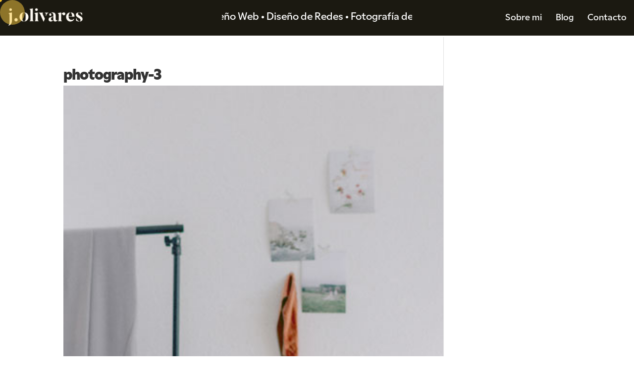

--- FILE ---
content_type: text/css
request_url: https://julioolivares.com/wp-content/uploads/useanyfont/uaf.css?ver=1761060922
body_size: -106
content:
				@font-face {
					font-family: 'advercase';
					src: url('/wp-content/uploads/useanyfont/6843Advercase.woff2') format('woff2'),
						url('/wp-content/uploads/useanyfont/6843Advercase.woff') format('woff');
					  font-display: auto;
				}

				.advercase{font-family: 'advercase' !important;}

		

--- FILE ---
content_type: text/css
request_url: https://julioolivares.com/wp-content/themes/TemaHijoDivi/style.css?ver=4.12.1.1635879326
body_size: -60
content:
/*
Theme Name: Divi Child
Theme URI: http://www.julioolivares.com
Template: Divi
Author: Julio Olivares
Author URI: http://www.julioolivares.com
Description: Smart. Flexible. Beautiful. Divi is the most powerful theme in our collection.
Version: 4.12.1.1635879326
Updated: 2021-11-02 12:55:26

*/



--- FILE ---
content_type: text/javascript
request_url: https://res.cloudinary.com/veseylab/raw/upload/v1684982764/magicmouse-2.0.0.cdn.min.js
body_size: 6775
content:
/*! For license information please see magicmouse-2.0.0.cdn.min.js.LICENSE.txt */
var magicMouse;(()=>{var e={763:(e,t,r)=>{"use strict";r.d(t,{Z:()=>s});var n=r(537),o=r.n(n),i=r(645),a=r.n(i)()(o());a.push([e.id,"body #magicMouseCursor{position:fixed;width:35px;height:35px;border:1px solid #fff;border-radius:50%;z-index:9999;left:0;top:0;transition:transform .07s,width .3s,height .3s;pointer-events:none}body #magicMouseCursor.cursor-square{border-radius:0}body #magicPointer{height:5px;width:5px;top:0;left:0;position:fixed;background:#fff;border-radius:50%;pointer-events:none;transition:background .2s,width .2s,height .2s,box-shadow .2s}body #magicPointer.pointer-blur{height:50px;width:50px;background:none;border:1px solid #fff;box-shadow:0px 0px 15px -5px #fff}body #magicPointer.pointer-overlay{height:50px;width:50px;mix-blend-mode:difference;box-shadow:0px 0px 15px -5px #fff}body #magicPointer.is-hover{background:red}body .magic-hover{transition:all .2s}body .magic-hover:hover{cursor:none}","",{version:3,sources:["webpack://./src/scss/style.scss"],names:[],mappings:"AAAA,uBAAuB,cAAc,CAAC,UAAU,CAAC,WAAW,CAAC,qBAAqB,CAAC,iBAAiB,CAAC,YAAY,CAAC,MAAM,CAAC,KAAK,CAAC,8CAA8C,CAAC,mBAAmB,CAAC,qCAAqC,eAAe,CAAC,mBAAmB,UAAU,CAAC,SAAS,CAAC,KAAK,CAAC,MAAM,CAAC,cAAc,CAAC,eAAe,CAAC,iBAAiB,CAAC,mBAAmB,CAAC,6DAA6D,CAAC,gCAAgC,WAAW,CAAC,UAAU,CAAC,eAAe,CAAC,qBAAqB,CAAC,iCAAiC,CAAC,mCAAmC,WAAW,CAAC,UAAU,CAAC,yBAAyB,CAAC,iCAAiC,CAAC,4BAA4B,cAAc,CAAC,kBAAkB,kBAAkB,CAAC,wBAAwB,WAAW",sourcesContent:["body #magicMouseCursor{position:fixed;width:35px;height:35px;border:1px solid #fff;border-radius:50%;z-index:9999;left:0;top:0;transition:transform .07s,width .3s,height .3s;pointer-events:none}body #magicMouseCursor.cursor-square{border-radius:0}body #magicPointer{height:5px;width:5px;top:0;left:0;position:fixed;background:#fff;border-radius:50%;pointer-events:none;transition:background .2s,width .2s,height .2s,box-shadow .2s}body #magicPointer.pointer-blur{height:50px;width:50px;background:none;border:1px solid #fff;box-shadow:0px 0px 15px -5px #fff}body #magicPointer.pointer-overlay{height:50px;width:50px;mix-blend-mode:difference;box-shadow:0px 0px 15px -5px #fff}body #magicPointer.is-hover{background:red}body .magic-hover{transition:all .2s}body .magic-hover:hover{cursor:none}"],sourceRoot:""}]);const s=a},645:e=>{"use strict";e.exports=function(e){var t=[];return t.toString=function(){return this.map((function(t){var r="",n=void 0!==t[5];return t[4]&&(r+="@supports (".concat(t[4],") {")),t[2]&&(r+="@media ".concat(t[2]," {")),n&&(r+="@layer".concat(t[5].length>0?" ".concat(t[5]):""," {")),r+=e(t),n&&(r+="}"),t[2]&&(r+="}"),t[4]&&(r+="}"),r})).join("")},t.i=function(e,r,n,o,i){"string"==typeof e&&(e=[[null,e,void 0]]);var a={};if(n)for(var s=0;s<this.length;s++){var u=this[s][0];null!=u&&(a[u]=!0)}for(var c=0;c<e.length;c++){var f=[].concat(e[c]);n&&a[f[0]]||(void 0!==i&&(void 0===f[5]||(f[1]="@layer".concat(f[5].length>0?" ".concat(f[5]):""," {").concat(f[1],"}")),f[5]=i),r&&(f[2]?(f[1]="@media ".concat(f[2]," {").concat(f[1],"}"),f[2]=r):f[2]=r),o&&(f[4]?(f[1]="@supports (".concat(f[4],") {").concat(f[1],"}"),f[4]=o):f[4]="".concat(o)),t.push(f))}},t}},537:e=>{"use strict";e.exports=function(e){var t=e[1],r=e[3];if(!r)return t;if("function"==typeof btoa){var n=btoa(unescape(encodeURIComponent(JSON.stringify(r)))),o="sourceMappingURL=data:application/json;charset=utf-8;base64,".concat(n),i="/*# ".concat(o," */"),a=r.sources.map((function(e){return"/*# sourceURL=".concat(r.sourceRoot||"").concat(e," */")}));return[t].concat(a).concat([i]).join("\n")}return[t].join("\n")}},379:e=>{"use strict";var t=[];function r(e){for(var r=-1,n=0;n<t.length;n++)if(t[n].identifier===e){r=n;break}return r}function n(e,n){for(var i={},a=[],s=0;s<e.length;s++){var u=e[s],c=n.base?u[0]+n.base:u[0],f=i[c]||0,l="".concat(c," ").concat(f);i[c]=f+1;var d=r(l),p={css:u[1],media:u[2],sourceMap:u[3],supports:u[4],layer:u[5]};if(-1!==d)t[d].references++,t[d].updater(p);else{var h=o(p,n);n.byIndex=s,t.splice(s,0,{identifier:l,updater:h,references:1})}a.push(l)}return a}function o(e,t){var r=t.domAPI(t);return r.update(e),function(t){if(t){if(t.css===e.css&&t.media===e.media&&t.sourceMap===e.sourceMap&&t.supports===e.supports&&t.layer===e.layer)return;r.update(e=t)}else r.remove()}}e.exports=function(e,o){var i=n(e=e||[],o=o||{});return function(e){e=e||[];for(var a=0;a<i.length;a++){var s=r(i[a]);t[s].references--}for(var u=n(e,o),c=0;c<i.length;c++){var f=r(i[c]);0===t[f].references&&(t[f].updater(),t.splice(f,1))}i=u}}},569:e=>{"use strict";var t={};e.exports=function(e,r){var n=function(e){if(void 0===t[e]){var r=document.querySelector(e);if(window.HTMLIFrameElement&&r instanceof window.HTMLIFrameElement)try{r=r.contentDocument.head}catch(e){r=null}t[e]=r}return t[e]}(e);if(!n)throw new Error("Couldn't find a style target. This probably means that the value for the 'insert' parameter is invalid.");n.appendChild(r)}},216:e=>{"use strict";e.exports=function(e){var t=document.createElement("style");return e.setAttributes(t,e.attributes),e.insert(t,e.options),t}},565:(e,t,r)=>{"use strict";e.exports=function(e){var t=r.nc;t&&e.setAttribute("nonce",t)}},795:e=>{"use strict";e.exports=function(e){var t=e.insertStyleElement(e);return{update:function(r){!function(e,t,r){var n="";r.supports&&(n+="@supports (".concat(r.supports,") {")),r.media&&(n+="@media ".concat(r.media," {"));var o=void 0!==r.layer;o&&(n+="@layer".concat(r.layer.length>0?" ".concat(r.layer):""," {")),n+=r.css,o&&(n+="}"),r.media&&(n+="}"),r.supports&&(n+="}");var i=r.sourceMap;i&&"undefined"!=typeof btoa&&(n+="\n/*# sourceMappingURL=data:application/json;base64,".concat(btoa(unescape(encodeURIComponent(JSON.stringify(i))))," */")),t.styleTagTransform(n,e,t.options)}(t,e,r)},remove:function(){!function(e){if(null===e.parentNode)return!1;e.parentNode.removeChild(e)}(t)}}}},589:e=>{"use strict";e.exports=function(e,t){if(t.styleSheet)t.styleSheet.cssText=e;else{for(;t.firstChild;)t.removeChild(t.firstChild);t.appendChild(document.createTextNode(e))}}},942:()=>{!function(e,t,r){function n(e,t){return typeof e===t}function o(){return"function"!=typeof t.createElement?t.createElement(arguments[0]):d?t.createElementNS.call(t,"http://www.w3.org/2000/svg",arguments[0]):t.createElement.apply(t,arguments)}function i(){var e=t.body;return e||((e=o(d?"svg":"body")).fake=!0),e}var a=[],s=[],u={_version:"3.6.0",_config:{classPrefix:"",enableClasses:!0,enableJSClass:!0,usePrefixes:!0},_q:[],on:function(e,t){var r=this;setTimeout((function(){t(r[e])}),0)},addTest:function(e,t,r){s.push({name:e,fn:t,options:r})},addAsyncTest:function(e){s.push({name:null,fn:e})}},c=function(){};c.prototype=u,c=new c;var f=u._config.usePrefixes?" -webkit- -moz- -o- -ms- ".split(" "):["",""];u._prefixes=f;var l=t.documentElement,d="svg"===l.nodeName.toLowerCase(),p=u.testStyles=function(e,r,n,a){var s,u,c,f,d="modernizr",p=o("div"),h=i();if(parseInt(n,10))for(;n--;)(c=o("div")).id=a?a[n]:d+(n+1),p.appendChild(c);return(s=o("style")).type="text/css",s.id="s"+d,(h.fake?h:p).appendChild(s),h.appendChild(p),s.styleSheet?s.styleSheet.cssText=e:s.appendChild(t.createTextNode(e)),p.id=d,h.fake&&(h.style.background="",h.style.overflow="hidden",f=l.style.overflow,l.style.overflow="hidden",l.appendChild(h)),u=r(p,e),h.fake?(h.parentNode.removeChild(h),l.style.overflow=f,l.offsetHeight):p.parentNode.removeChild(p),!!u};c.addTest("touchevents",(function(){var r;if("ontouchstart"in e||e.DocumentTouch&&t instanceof DocumentTouch)r=!0;else{var n=["@media (",f.join("touch-enabled),("),"heartz",")","{#modernizr{top:9px;position:absolute}}"].join("");p(n,(function(e){r=9===e.offsetTop}))}return r})),function(){var e,t,r,o,i,u;for(var f in s)if(s.hasOwnProperty(f)){if(e=[],(t=s[f]).name&&(e.push(t.name.toLowerCase()),t.options&&t.options.aliases&&t.options.aliases.length))for(r=0;r<t.options.aliases.length;r++)e.push(t.options.aliases[r].toLowerCase());for(o=n(t.fn,"function")?t.fn():t.fn,i=0;i<e.length;i++)1===(u=e[i].split(".")).length?c[u[0]]=o:(!c[u[0]]||c[u[0]]instanceof Boolean||(c[u[0]]=new Boolean(c[u[0]])),c[u[0]][u[1]]=o),a.push((o?"":"no-")+u.join("-"))}}(),function(e){var t=l.className,r=c._config.classPrefix||"";if(d&&(t=t.baseVal),c._config.enableJSClass){var n=new RegExp("(^|\\s)"+r+"no-js(\\s|$)");t=t.replace(n,"$1"+r+"js$2")}c._config.enableClasses&&(t+=" "+r+e.join(" "+r),d?l.className.baseVal=t:l.className=t)}(a),delete u.addTest,delete u.addAsyncTest;for(var h=0;h<c._q.length;h++)c._q[h]();e.Modernizr=c}(window,document)}},t={};function r(n){var o=t[n];if(void 0!==o)return o.exports;var i=t[n]={id:n,exports:{}};return e[n](i,i.exports,r),i.exports}r.n=e=>{var t=e&&e.__esModule?()=>e.default:()=>e;return r.d(t,{a:t}),t},r.d=(e,t)=>{for(var n in t)r.o(t,n)&&!r.o(e,n)&&Object.defineProperty(e,n,{enumerable:!0,get:t[n]})},r.o=(e,t)=>Object.prototype.hasOwnProperty.call(e,t);var n={};(()=>{"use strict";r.d(n,{magicMouse:()=>ue});var e=r(379),t=r.n(e),o=r(795),i=r.n(o),a=r(569),s=r.n(a),u=r(565),c=r.n(u),f=r(216),l=r.n(f),d=r(589),p=r.n(d),h=r(763),y={};function m(e){return null!=e&&"object"==typeof e&&!0===e["@@functional/placeholder"]}function v(e){return function t(r){return 0===arguments.length||m(r)?t:e.apply(this,arguments)}}function A(e){return function t(r,n){switch(arguments.length){case 0:return t;case 1:return m(r)?t:v((function(t){return e(r,t)}));default:return m(r)&&m(n)?t:m(r)?v((function(t){return e(t,n)})):m(n)?v((function(t){return e(r,t)})):e(r,n)}}}y.styleTagTransform=p(),y.setAttributes=c(),y.insert=s().bind(null,"head"),y.domAPI=i(),y.insertStyleElement=l(),t()(h.Z,y),h.Z&&h.Z.locals&&h.Z.locals;const g=Array.isArray||function(e){return null!=e&&e.length>=0&&"[object Array]"===Object.prototype.toString.call(e)};function b(e){return null!=e&&"function"==typeof e["@@transducer/step"]}function C(e,t,r){return function(){if(0===arguments.length)return r();var n=arguments[arguments.length-1];if(!g(n)){for(var o=0;o<e.length;){if("function"==typeof n[e[o]])return n[e[o]].apply(n,Array.prototype.slice.call(arguments,0,-1));o+=1}if(b(n)){var i=t.apply(null,Array.prototype.slice.call(arguments,0,-1));return i(n)}}return r.apply(this,arguments)}}const x=function(){return this.xf["@@transducer/init"]()},w=function(e){return this.xf["@@transducer/result"](e)};function O(e){return"[object String]"===Object.prototype.toString.call(e)}const S=v((function(e){return!!g(e)||!!e&&"object"==typeof e&&!O(e)&&(0===e.length||e.length>0&&e.hasOwnProperty(0)&&e.hasOwnProperty(e.length-1))}));var j=function(){function e(e){this.f=e}return e.prototype["@@transducer/init"]=function(){throw new Error("init not implemented on XWrap")},e.prototype["@@transducer/result"]=function(e){return e},e.prototype["@@transducer/step"]=function(e,t){return this.f(e,t)},e}();function q(e,t){switch(e){case 0:return function(){return t.apply(this,arguments)};case 1:return function(e){return t.apply(this,arguments)};case 2:return function(e,r){return t.apply(this,arguments)};case 3:return function(e,r,n){return t.apply(this,arguments)};case 4:return function(e,r,n,o){return t.apply(this,arguments)};case 5:return function(e,r,n,o,i){return t.apply(this,arguments)};case 6:return function(e,r,n,o,i,a){return t.apply(this,arguments)};case 7:return function(e,r,n,o,i,a,s){return t.apply(this,arguments)};case 8:return function(e,r,n,o,i,a,s,u){return t.apply(this,arguments)};case 9:return function(e,r,n,o,i,a,s,u,c){return t.apply(this,arguments)};case 10:return function(e,r,n,o,i,a,s,u,c,f){return t.apply(this,arguments)};default:throw new Error("First argument to _arity must be a non-negative integer no greater than ten")}}const k=A((function(e,t){return q(e.length,(function(){return e.apply(t,arguments)}))}));function B(e,t,r){for(var n=r.next();!n.done;){if((t=e["@@transducer/step"](t,n.value))&&t["@@transducer/reduced"]){t=t["@@transducer/value"];break}n=r.next()}return e["@@transducer/result"](t)}function E(e,t,r,n){return e["@@transducer/result"](r[n](k(e["@@transducer/step"],e),t))}var M="undefined"!=typeof Symbol?Symbol.iterator:"@@iterator";var P=function(){function e(e,t){this.xf=t,this.f=e}return e.prototype["@@transducer/init"]=x,e.prototype["@@transducer/result"]=w,e.prototype["@@transducer/step"]=function(e,t){return this.xf["@@transducer/step"](e,this.f(t))},e}();const L=A((function(e,t){return new P(e,t)}));function T(e,t,r){return function(){for(var n=[],o=0,i=e,a=0;a<t.length||o<arguments.length;){var s;a<t.length&&(!m(t[a])||o>=arguments.length)?s=t[a]:(s=arguments[o],o+=1),n[a]=s,m(s)||(i-=1),a+=1}return i<=0?r.apply(this,n):q(i,T(e,n,r))}}const I=A((function(e,t){return 1===e?v(t):q(e,T(e,[],t))}));function N(e,t){return Object.prototype.hasOwnProperty.call(t,e)}var U=Object.prototype.toString;const _=function(){return"[object Arguments]"===U.call(arguments)?function(e){return"[object Arguments]"===U.call(e)}:function(e){return N("callee",e)}}();var W=!{toString:null}.propertyIsEnumerable("toString"),z=["constructor","valueOf","isPrototypeOf","toString","propertyIsEnumerable","hasOwnProperty","toLocaleString"],R=function(){return arguments.propertyIsEnumerable("length")}(),D=function(e,t){for(var r=0;r<e.length;){if(e[r]===t)return!0;r+=1}return!1};const F="function"!=typeof Object.keys||R?v((function(e){if(Object(e)!==e)return[];var t,r,n=[],o=R&&_(e);for(t in e)!N(t,e)||o&&"length"===t||(n[n.length]=t);if(W)for(r=z.length-1;r>=0;)N(t=z[r],e)&&!D(n,t)&&(n[n.length]=t),r-=1;return n})):v((function(e){return Object(e)!==e?[]:Object.keys(e)})),H=A(C(["fantasy-land/map","map"],L,(function(e,t){switch(Object.prototype.toString.call(t)){case"[object Function]":return I(t.length,(function(){return e.call(this,t.apply(this,arguments))}));case"[object Object]":return function(e,t,r){if("function"==typeof e&&(e=function(e){return new j(e)}(e)),S(r))return function(e,t,r){for(var n=0,o=r.length;n<o;){if((t=e["@@transducer/step"](t,r[n]))&&t["@@transducer/reduced"]){t=t["@@transducer/value"];break}n+=1}return e["@@transducer/result"](t)}(e,t,r);if("function"==typeof r["fantasy-land/reduce"])return E(e,t,r,"fantasy-land/reduce");if(null!=r[M])return B(e,t,r[M]());if("function"==typeof r.next)return B(e,t,r);if("function"==typeof r.reduce)return E(e,t,r,"reduce");throw new TypeError("reduce: list must be array or iterable")}((function(r,n){return r[n]=e(t[n]),r}),{},F(t));default:return function(e,t){for(var r=0,n=t.length,o=Array(n);r<n;)o[r]=e(t[r]),r+=1;return o}(e,t)}}))),K=Number.isInteger||function(e){return e<<0===e},Y=A((function(e,t){var r=e<0?t.length+e:e;return O(t)?t.charAt(r):t[r]})),$=A((function(e,t){if(null!=t)return K(e)?Y(e,t):t[e]})),X=A((function(e,t){return H($(e),t)}));function Z(e){return function t(r,n,o){switch(arguments.length){case 0:return t;case 1:return m(r)?t:A((function(t,n){return e(r,t,n)}));case 2:return m(r)&&m(n)?t:m(r)?A((function(t,r){return e(t,n,r)})):m(n)?A((function(t,n){return e(r,t,n)})):v((function(t){return e(r,n,t)}));default:return m(r)&&m(n)&&m(o)?t:m(r)&&m(n)?A((function(t,r){return e(t,r,o)})):m(r)&&m(o)?A((function(t,r){return e(t,n,r)})):m(n)&&m(o)?A((function(t,n){return e(r,t,n)})):m(r)?v((function(t){return e(t,n,o)})):m(n)?v((function(t){return e(r,t,o)})):m(o)?v((function(t){return e(r,n,t)})):e(r,n,o)}}}function J(e){for(var t,r=[];!(t=e.next()).done;)r.push(t.value);return r}function V(e,t,r){for(var n=0,o=r.length;n<o;){if(e(t,r[n]))return!0;n+=1}return!1}const G="function"==typeof Object.is?Object.is:function(e,t){return e===t?0!==e||1/e==1/t:e!=e&&t!=t},Q=v((function(e){return null===e?"Null":void 0===e?"Undefined":Object.prototype.toString.call(e).slice(8,-1)}));function ee(e,t,r,n){var o=J(e);function i(e,t){return te(e,t,r.slice(),n.slice())}return!V((function(e,t){return!V(i,t,e)}),J(t),o)}function te(e,t,r,n){if(G(e,t))return!0;var o,i,a=Q(e);if(a!==Q(t))return!1;if("function"==typeof e["fantasy-land/equals"]||"function"==typeof t["fantasy-land/equals"])return"function"==typeof e["fantasy-land/equals"]&&e["fantasy-land/equals"](t)&&"function"==typeof t["fantasy-land/equals"]&&t["fantasy-land/equals"](e);if("function"==typeof e.equals||"function"==typeof t.equals)return"function"==typeof e.equals&&e.equals(t)&&"function"==typeof t.equals&&t.equals(e);switch(a){case"Arguments":case"Array":case"Object":if("function"==typeof e.constructor&&"Promise"===(o=e.constructor,null==(i=String(o).match(/^function (\w*)/))?"":i[1]))return e===t;break;case"Boolean":case"Number":case"String":if(typeof e!=typeof t||!G(e.valueOf(),t.valueOf()))return!1;break;case"Date":if(!G(e.valueOf(),t.valueOf()))return!1;break;case"Error":return e.name===t.name&&e.message===t.message;case"RegExp":if(e.source!==t.source||e.global!==t.global||e.ignoreCase!==t.ignoreCase||e.multiline!==t.multiline||e.sticky!==t.sticky||e.unicode!==t.unicode)return!1}for(var s=r.length-1;s>=0;){if(r[s]===e)return n[s]===t;s-=1}switch(a){case"Map":return e.size===t.size&&ee(e.entries(),t.entries(),r.concat([e]),n.concat([t]));case"Set":return e.size===t.size&&ee(e.values(),t.values(),r.concat([e]),n.concat([t]));case"Arguments":case"Array":case"Object":case"Boolean":case"Number":case"String":case"Date":case"Error":case"RegExp":case"Int8Array":case"Uint8Array":case"Uint8ClampedArray":case"Int16Array":case"Uint16Array":case"Int32Array":case"Uint32Array":case"Float32Array":case"Float64Array":case"ArrayBuffer":break;default:return!1}var u=F(e);if(u.length!==F(t).length)return!1;var c=r.concat([e]),f=n.concat([t]);for(s=u.length-1;s>=0;){var l=u[s];if(!N(l,t)||!te(t[l],e[l],c,f))return!1;s-=1}return!0}const re=A((function(e,t){return te(e,t,[],[])}));Date.prototype.toISOString;var ne=function(){function e(e,t){this.xf=t,this.f=e,this.found=!1}return e.prototype["@@transducer/init"]=x,e.prototype["@@transducer/result"]=function(e){return this.found||(e=this.xf["@@transducer/step"](e,void 0)),this.xf["@@transducer/result"](e)},e.prototype["@@transducer/step"]=function(e,t){return this.f(t)&&(this.found=!0,e=(r=this.xf["@@transducer/step"](e,t))&&r["@@transducer/reduced"]?r:{"@@transducer/value":r,"@@transducer/reduced":!0}),e;var r},e}();const oe=A(C(["find"],A((function(e,t){return new ne(e,t)})),(function(e,t){for(var r=0,n=t.length;r<n;){if(e(t[r]))return t[r];r+=1}})));"function"==typeof Object.assign&&Object.assign;const ie=Z((function(e,t,r){return re(t,$(e,r))}));String.prototype.trim;const ae=[{name:"outerWidth",type:"number",required:!1,default:30},{name:"outerHeight",type:"number",required:!1,default:30},{name:"outerStyle",type:"enum",required:!1,default:"circle",allowed:["circle","square","diamond","disable"]},{name:"hoverEffect",type:"enum",required:!1,default:"circle-move",allowed:["circle-move","pointer-blur","pointer-overlay"]},{name:"hoverItemMove",type:"boolean",required:!1,default:!1},{name:"defaultCursor",type:"boolean",required:!1,default:!1}];class se{defaultOptions={};constructor(e){this.defaultOptions=this.generateDefault();for(let t in e)this.isValid(t,e[t])&&(this.defaultOptions[t]=e[t]);return this.defaultOptions}generateDefault(){const e=X("name",ae);let t={};for(let r of e)t[r]=this.getOptionByKey(r).default;return t}isValid(e,t){if(!X("name",ae).includes(e))return console.error(`${e} is not a valid option`),!1;const r=this.getOptionByKey(e);let n=!1;switch(r.type){case"number":n=Number.isInteger(t);break;case"enum":n=r.allowed.includes(t);break;case"boolean":n="boolean"==typeof t;break;default:n=!1}return n||console.error(`${t} is not a valid value for ${e}`),n}getOptionByKey(e){return oe(ie("name",e),ae)}}r(942);const ue=e=>{if(console.log(e),e=new se(e),!Modernizr.touchevents){if("disable"!=e.outerStyle){var t=document.createElement("div");t.setAttribute("id","magicMouseCursor"),document.body.appendChild(t);var r=document.getElementById("magicMouseCursor")}if(!e.defaultCursor){document.body.style.cursor="none";var n=document.createElement("div");n.setAttribute("id","magicPointer"),document.body.appendChild(n);var o=document.getElementById("magicPointer")}if(r){r.style.width=e.outerWidth+"px",r.style.height=e.outerHeight+"px";var i=e.outerWidth,a=e.outerHeight,s=e.outerWidth,u=e.outerHeight}var c=0,f=0,l=0,d=0,p=!1;document.addEventListener("mousemove",(function(e){l=e.clientX,d=e.clientY,setTimeout((()=>{p||(c=e.clientX-i/2,f=e.clientY-a/2)}),50)})),document.querySelectorAll(".magic-hover").forEach(((t,r)=>{t.addEventListener("mouseenter",(r=>{switch(e.hoverEffect){case"circle-move":y(t),e.hoverItemMove&&g(r,t);break;case"pointer-blur":v(t,"pointer-blur");break;case"pointer-overlay":v(t,"pointer-overlay")}})),t.addEventListener("mouseleave",(r=>{switch(t.style.transform="translate3d(0,0,0)",e.hoverEffect){case"circle-move":m();break;case"pointer-blur":A("pointer-blur");break;case"pointer-overlay":A("pointer-overlay")}}))})),document.querySelectorAll(".no-cursor").forEach(((e,t)=>{e.addEventListener("mouseenter",(e=>{r.style.opacity=0,o.style.opacity=0,document.body.style.cursor="auto"})),e.addEventListener("mouseleave",(e=>{r.style.opacity=1,o.style.opacity=1,document.body.style.cursor="none"}))}));var h=()=>{r&&(r.style.transform="matrix(1, 0, 0, 1, "+c+", "+f+")",r.style.width=i+"px",r.style.height=a+"px"),o&&(o.style.transform="matrix(1, 0, 0, 1, "+l+", "+d+") translate3d(-50%, -50%, 0)"),requestAnimationFrame(h)};requestAnimationFrame(h);const y=e=>{if(p=!0,r){r.style.transition="transform 0.2s, width 0.3s, height 0.3s, border-radius 0.2s",r.classList.add("is-hover");var t=event.currentTarget.getBoundingClientRect();e.classList.contains("magic-hover__square")?(r.classList.add("cursor-square"),c=t.left,f=t.top,i=t.width,a=t.height):(c=t.left,f=t.top,i=t.width,a=t.height)}o&&o.classList.add("is-hover")},m=()=>{p=!1,r&&(i=s,a=u,r.style.transition="transform 0.07s, width 0.3s, height 0.3s, border-radius 0.2s",r.classList.remove("cursor-square"),r.classList.remove("is-hover")),o&&o.classList.remove("is-hover")},v=(e,t)=>{o&&o.classList.add(t)},A=e=>{o&&o.classList.remove(e)},g=(e,t)=>{e.clientX,e.clientY,t.addEventListener("mousemove",(e=>{t.style.transform="matrix(1,0,0,1,"+(e.offsetX-e.target.offsetWidth/2)/2+", "+(e.offsetY-e.target.offsetHeight/2)/2+")"}))}}}})(),magicMouse=n.magicMouse})();